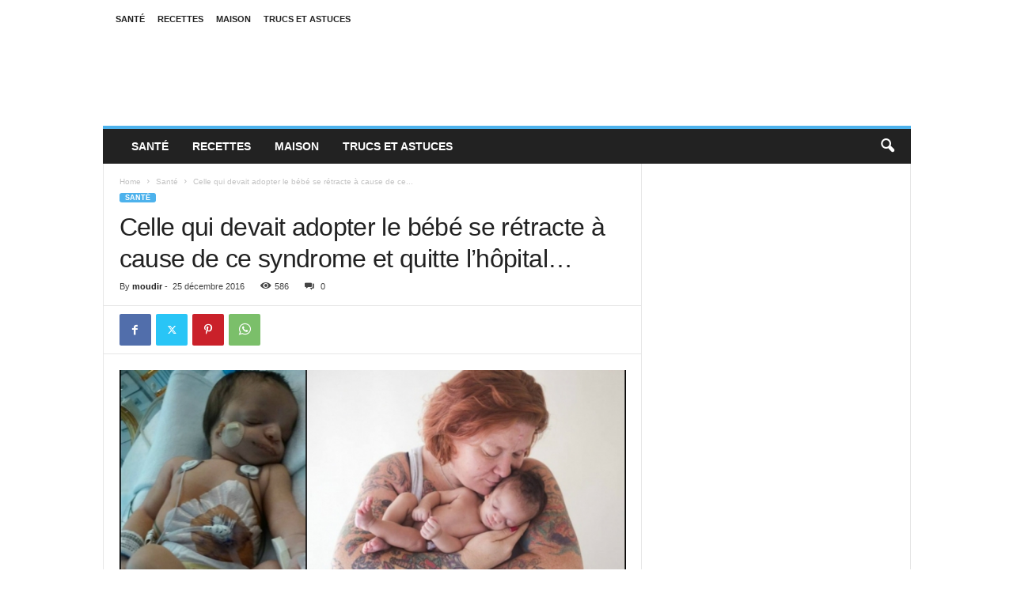

--- FILE ---
content_type: text/html; charset=UTF-8
request_url: https://www.cuisine-et-sante.net/celle-devait-adopter-bebe-se-retracte-a-cause-de-syndrome-quitte-lhopital/
body_size: 16067
content:
<!doctype html >
<!--[if IE 8]>    <html class="ie8" lang="fr-FR"> <![endif]-->
<!--[if IE 9]>    <html class="ie9" lang="fr-FR"> <![endif]-->
<!--[if gt IE 8]><!--> <html lang="fr-FR"> <!--<![endif]-->
<head>
    <title>Celle qui devait adopter le bébé se rétracte à cause de ce syndrome et quitte l&#039;hôpital...</title>
    <meta charset="UTF-8" />
    <meta name="viewport" content="width=device-width, initial-scale=1.0">
    <link rel="pingback" href="https://www.cuisine-et-sante.net/xmlrpc.php" />
    <meta name='robots' content='index, follow, max-image-preview:large, max-snippet:-1, max-video-preview:-1' />

	<!-- This site is optimized with the Yoast SEO plugin v23.8 - https://yoast.com/wordpress/plugins/seo/ -->
	<link rel="canonical" href="https://www.cuisine-et-sante.net/celle-devait-adopter-bebe-se-retracte-a-cause-de-syndrome-quitte-lhopital/" />
	<meta property="og:locale" content="fr_FR" />
	<meta property="og:type" content="article" />
	<meta property="og:title" content="Celle qui devait adopter le bébé se rétracte à cause de ce syndrome et quitte l&#039;hôpital..." />
	<meta property="og:description" content="Christina Fisher, âgée de 36 ans et au chômage, vivait dans une caravane en Floride. Enceinte, elle était certaine qu’il lui serait impossible de subvenir aux besoins de cet enfant, une petite fille et la solution pour Christina était de la faire adopter ! La future maman croyait ne pas avoir d’alternative. Pourtant, cette alternative, [&hellip;]" />
	<meta property="og:url" content="https://www.cuisine-et-sante.net/celle-devait-adopter-bebe-se-retracte-a-cause-de-syndrome-quitte-lhopital/" />
	<meta property="og:site_name" content="Cuisine &amp; Santé" />
	<meta property="article:published_time" content="2016-12-25T17:56:05+00:00" />
	<meta property="og:image" content="https://www.cuisine-et-sante.net/wp-content/uploads/2016/12/740x355_espacebuzz585d9e946c0c0.jpg" />
	<meta property="og:image:width" content="740" />
	<meta property="og:image:height" content="355" />
	<meta property="og:image:type" content="image/jpeg" />
	<meta name="author" content="moudir" />
	<meta name="twitter:card" content="summary_large_image" />
	<meta name="twitter:label1" content="Écrit par" />
	<meta name="twitter:data1" content="moudir" />
	<meta name="twitter:label2" content="Durée de lecture estimée" />
	<meta name="twitter:data2" content="2 minutes" />
	<script type="application/ld+json" class="yoast-schema-graph">{"@context":"https://schema.org","@graph":[{"@type":"WebPage","@id":"https://www.cuisine-et-sante.net/celle-devait-adopter-bebe-se-retracte-a-cause-de-syndrome-quitte-lhopital/","url":"https://www.cuisine-et-sante.net/celle-devait-adopter-bebe-se-retracte-a-cause-de-syndrome-quitte-lhopital/","name":"Celle qui devait adopter le bébé se rétracte à cause de ce syndrome et quitte l'hôpital...","isPartOf":{"@id":"https://www.cuisine-et-sante.net/#website"},"primaryImageOfPage":{"@id":"https://www.cuisine-et-sante.net/celle-devait-adopter-bebe-se-retracte-a-cause-de-syndrome-quitte-lhopital/#primaryimage"},"image":{"@id":"https://www.cuisine-et-sante.net/celle-devait-adopter-bebe-se-retracte-a-cause-de-syndrome-quitte-lhopital/#primaryimage"},"thumbnailUrl":"https://www.cuisine-et-sante.net/wp-content/uploads/2016/12/740x355_espacebuzz585d9e946c0c0.jpg","datePublished":"2016-12-25T17:56:05+00:00","dateModified":"2016-12-25T17:56:05+00:00","author":{"@id":"https://www.cuisine-et-sante.net/#/schema/person/ab6c42957ed8a50e8c77ccafe9aa189e"},"breadcrumb":{"@id":"https://www.cuisine-et-sante.net/celle-devait-adopter-bebe-se-retracte-a-cause-de-syndrome-quitte-lhopital/#breadcrumb"},"inLanguage":"fr-FR","potentialAction":[{"@type":"ReadAction","target":["https://www.cuisine-et-sante.net/celle-devait-adopter-bebe-se-retracte-a-cause-de-syndrome-quitte-lhopital/"]}]},{"@type":"ImageObject","inLanguage":"fr-FR","@id":"https://www.cuisine-et-sante.net/celle-devait-adopter-bebe-se-retracte-a-cause-de-syndrome-quitte-lhopital/#primaryimage","url":"https://www.cuisine-et-sante.net/wp-content/uploads/2016/12/740x355_espacebuzz585d9e946c0c0.jpg","contentUrl":"https://www.cuisine-et-sante.net/wp-content/uploads/2016/12/740x355_espacebuzz585d9e946c0c0.jpg","width":740,"height":355},{"@type":"BreadcrumbList","@id":"https://www.cuisine-et-sante.net/celle-devait-adopter-bebe-se-retracte-a-cause-de-syndrome-quitte-lhopital/#breadcrumb","itemListElement":[{"@type":"ListItem","position":1,"name":"Accueil","item":"https://www.cuisine-et-sante.net/"},{"@type":"ListItem","position":2,"name":"Celle qui devait adopter le bébé se rétracte à cause de ce syndrome et quitte l&rsquo;hôpital&#8230;"}]},{"@type":"WebSite","@id":"https://www.cuisine-et-sante.net/#website","url":"https://www.cuisine-et-sante.net/","name":"Cuisine &amp; Santé","description":"","potentialAction":[{"@type":"SearchAction","target":{"@type":"EntryPoint","urlTemplate":"https://www.cuisine-et-sante.net/?s={search_term_string}"},"query-input":{"@type":"PropertyValueSpecification","valueRequired":true,"valueName":"search_term_string"}}],"inLanguage":"fr-FR"},{"@type":"Person","@id":"https://www.cuisine-et-sante.net/#/schema/person/ab6c42957ed8a50e8c77ccafe9aa189e","name":"moudir","image":{"@type":"ImageObject","inLanguage":"fr-FR","@id":"https://www.cuisine-et-sante.net/#/schema/person/image/","url":"https://secure.gravatar.com/avatar/5a56225e5a57483ec5ee499965aea17e?s=96&d=mm&r=g","contentUrl":"https://secure.gravatar.com/avatar/5a56225e5a57483ec5ee499965aea17e?s=96&d=mm&r=g","caption":"moudir"},"url":"https://www.cuisine-et-sante.net/author/moudir/"}]}</script>
	<!-- / Yoast SEO plugin. -->


<link rel="alternate" type="application/rss+xml" title="Cuisine &amp; Santé &raquo; Flux" href="https://www.cuisine-et-sante.net/feed/" />
<link rel="alternate" type="application/rss+xml" title="Cuisine &amp; Santé &raquo; Flux des commentaires" href="https://www.cuisine-et-sante.net/comments/feed/" />
<link rel="alternate" type="application/rss+xml" title="Cuisine &amp; Santé &raquo; Celle qui devait adopter le bébé se rétracte à cause de ce syndrome et quitte l&rsquo;hôpital&#8230; Flux des commentaires" href="https://www.cuisine-et-sante.net/celle-devait-adopter-bebe-se-retracte-a-cause-de-syndrome-quitte-lhopital/feed/" />
<script type="text/javascript">
/* <![CDATA[ */
window._wpemojiSettings = {"baseUrl":"https:\/\/s.w.org\/images\/core\/emoji\/15.0.3\/72x72\/","ext":".png","svgUrl":"https:\/\/s.w.org\/images\/core\/emoji\/15.0.3\/svg\/","svgExt":".svg","source":{"concatemoji":"https:\/\/www.cuisine-et-sante.net\/wp-includes\/js\/wp-emoji-release.min.js?ver=6.6.4"}};
/*! This file is auto-generated */
!function(i,n){var o,s,e;function c(e){try{var t={supportTests:e,timestamp:(new Date).valueOf()};sessionStorage.setItem(o,JSON.stringify(t))}catch(e){}}function p(e,t,n){e.clearRect(0,0,e.canvas.width,e.canvas.height),e.fillText(t,0,0);var t=new Uint32Array(e.getImageData(0,0,e.canvas.width,e.canvas.height).data),r=(e.clearRect(0,0,e.canvas.width,e.canvas.height),e.fillText(n,0,0),new Uint32Array(e.getImageData(0,0,e.canvas.width,e.canvas.height).data));return t.every(function(e,t){return e===r[t]})}function u(e,t,n){switch(t){case"flag":return n(e,"\ud83c\udff3\ufe0f\u200d\u26a7\ufe0f","\ud83c\udff3\ufe0f\u200b\u26a7\ufe0f")?!1:!n(e,"\ud83c\uddfa\ud83c\uddf3","\ud83c\uddfa\u200b\ud83c\uddf3")&&!n(e,"\ud83c\udff4\udb40\udc67\udb40\udc62\udb40\udc65\udb40\udc6e\udb40\udc67\udb40\udc7f","\ud83c\udff4\u200b\udb40\udc67\u200b\udb40\udc62\u200b\udb40\udc65\u200b\udb40\udc6e\u200b\udb40\udc67\u200b\udb40\udc7f");case"emoji":return!n(e,"\ud83d\udc26\u200d\u2b1b","\ud83d\udc26\u200b\u2b1b")}return!1}function f(e,t,n){var r="undefined"!=typeof WorkerGlobalScope&&self instanceof WorkerGlobalScope?new OffscreenCanvas(300,150):i.createElement("canvas"),a=r.getContext("2d",{willReadFrequently:!0}),o=(a.textBaseline="top",a.font="600 32px Arial",{});return e.forEach(function(e){o[e]=t(a,e,n)}),o}function t(e){var t=i.createElement("script");t.src=e,t.defer=!0,i.head.appendChild(t)}"undefined"!=typeof Promise&&(o="wpEmojiSettingsSupports",s=["flag","emoji"],n.supports={everything:!0,everythingExceptFlag:!0},e=new Promise(function(e){i.addEventListener("DOMContentLoaded",e,{once:!0})}),new Promise(function(t){var n=function(){try{var e=JSON.parse(sessionStorage.getItem(o));if("object"==typeof e&&"number"==typeof e.timestamp&&(new Date).valueOf()<e.timestamp+604800&&"object"==typeof e.supportTests)return e.supportTests}catch(e){}return null}();if(!n){if("undefined"!=typeof Worker&&"undefined"!=typeof OffscreenCanvas&&"undefined"!=typeof URL&&URL.createObjectURL&&"undefined"!=typeof Blob)try{var e="postMessage("+f.toString()+"("+[JSON.stringify(s),u.toString(),p.toString()].join(",")+"));",r=new Blob([e],{type:"text/javascript"}),a=new Worker(URL.createObjectURL(r),{name:"wpTestEmojiSupports"});return void(a.onmessage=function(e){c(n=e.data),a.terminate(),t(n)})}catch(e){}c(n=f(s,u,p))}t(n)}).then(function(e){for(var t in e)n.supports[t]=e[t],n.supports.everything=n.supports.everything&&n.supports[t],"flag"!==t&&(n.supports.everythingExceptFlag=n.supports.everythingExceptFlag&&n.supports[t]);n.supports.everythingExceptFlag=n.supports.everythingExceptFlag&&!n.supports.flag,n.DOMReady=!1,n.readyCallback=function(){n.DOMReady=!0}}).then(function(){return e}).then(function(){var e;n.supports.everything||(n.readyCallback(),(e=n.source||{}).concatemoji?t(e.concatemoji):e.wpemoji&&e.twemoji&&(t(e.twemoji),t(e.wpemoji)))}))}((window,document),window._wpemojiSettings);
/* ]]> */
</script>
<style id='wp-emoji-styles-inline-css' type='text/css'>

	img.wp-smiley, img.emoji {
		display: inline !important;
		border: none !important;
		box-shadow: none !important;
		height: 1em !important;
		width: 1em !important;
		margin: 0 0.07em !important;
		vertical-align: -0.1em !important;
		background: none !important;
		padding: 0 !important;
	}
</style>
<link rel='stylesheet' id='wp-block-library-css' href='https://www.cuisine-et-sante.net/wp-includes/css/dist/block-library/style.min.css?ver=6.6.4' type='text/css' media='all' />
<style id='classic-theme-styles-inline-css' type='text/css'>
/*! This file is auto-generated */
.wp-block-button__link{color:#fff;background-color:#32373c;border-radius:9999px;box-shadow:none;text-decoration:none;padding:calc(.667em + 2px) calc(1.333em + 2px);font-size:1.125em}.wp-block-file__button{background:#32373c;color:#fff;text-decoration:none}
</style>
<style id='global-styles-inline-css' type='text/css'>
:root{--wp--preset--aspect-ratio--square: 1;--wp--preset--aspect-ratio--4-3: 4/3;--wp--preset--aspect-ratio--3-4: 3/4;--wp--preset--aspect-ratio--3-2: 3/2;--wp--preset--aspect-ratio--2-3: 2/3;--wp--preset--aspect-ratio--16-9: 16/9;--wp--preset--aspect-ratio--9-16: 9/16;--wp--preset--color--black: #000000;--wp--preset--color--cyan-bluish-gray: #abb8c3;--wp--preset--color--white: #ffffff;--wp--preset--color--pale-pink: #f78da7;--wp--preset--color--vivid-red: #cf2e2e;--wp--preset--color--luminous-vivid-orange: #ff6900;--wp--preset--color--luminous-vivid-amber: #fcb900;--wp--preset--color--light-green-cyan: #7bdcb5;--wp--preset--color--vivid-green-cyan: #00d084;--wp--preset--color--pale-cyan-blue: #8ed1fc;--wp--preset--color--vivid-cyan-blue: #0693e3;--wp--preset--color--vivid-purple: #9b51e0;--wp--preset--gradient--vivid-cyan-blue-to-vivid-purple: linear-gradient(135deg,rgba(6,147,227,1) 0%,rgb(155,81,224) 100%);--wp--preset--gradient--light-green-cyan-to-vivid-green-cyan: linear-gradient(135deg,rgb(122,220,180) 0%,rgb(0,208,130) 100%);--wp--preset--gradient--luminous-vivid-amber-to-luminous-vivid-orange: linear-gradient(135deg,rgba(252,185,0,1) 0%,rgba(255,105,0,1) 100%);--wp--preset--gradient--luminous-vivid-orange-to-vivid-red: linear-gradient(135deg,rgba(255,105,0,1) 0%,rgb(207,46,46) 100%);--wp--preset--gradient--very-light-gray-to-cyan-bluish-gray: linear-gradient(135deg,rgb(238,238,238) 0%,rgb(169,184,195) 100%);--wp--preset--gradient--cool-to-warm-spectrum: linear-gradient(135deg,rgb(74,234,220) 0%,rgb(151,120,209) 20%,rgb(207,42,186) 40%,rgb(238,44,130) 60%,rgb(251,105,98) 80%,rgb(254,248,76) 100%);--wp--preset--gradient--blush-light-purple: linear-gradient(135deg,rgb(255,206,236) 0%,rgb(152,150,240) 100%);--wp--preset--gradient--blush-bordeaux: linear-gradient(135deg,rgb(254,205,165) 0%,rgb(254,45,45) 50%,rgb(107,0,62) 100%);--wp--preset--gradient--luminous-dusk: linear-gradient(135deg,rgb(255,203,112) 0%,rgb(199,81,192) 50%,rgb(65,88,208) 100%);--wp--preset--gradient--pale-ocean: linear-gradient(135deg,rgb(255,245,203) 0%,rgb(182,227,212) 50%,rgb(51,167,181) 100%);--wp--preset--gradient--electric-grass: linear-gradient(135deg,rgb(202,248,128) 0%,rgb(113,206,126) 100%);--wp--preset--gradient--midnight: linear-gradient(135deg,rgb(2,3,129) 0%,rgb(40,116,252) 100%);--wp--preset--font-size--small: 10px;--wp--preset--font-size--medium: 20px;--wp--preset--font-size--large: 30px;--wp--preset--font-size--x-large: 42px;--wp--preset--font-size--regular: 14px;--wp--preset--font-size--larger: 48px;--wp--preset--spacing--20: 0.44rem;--wp--preset--spacing--30: 0.67rem;--wp--preset--spacing--40: 1rem;--wp--preset--spacing--50: 1.5rem;--wp--preset--spacing--60: 2.25rem;--wp--preset--spacing--70: 3.38rem;--wp--preset--spacing--80: 5.06rem;--wp--preset--shadow--natural: 6px 6px 9px rgba(0, 0, 0, 0.2);--wp--preset--shadow--deep: 12px 12px 50px rgba(0, 0, 0, 0.4);--wp--preset--shadow--sharp: 6px 6px 0px rgba(0, 0, 0, 0.2);--wp--preset--shadow--outlined: 6px 6px 0px -3px rgba(255, 255, 255, 1), 6px 6px rgba(0, 0, 0, 1);--wp--preset--shadow--crisp: 6px 6px 0px rgba(0, 0, 0, 1);}:where(.is-layout-flex){gap: 0.5em;}:where(.is-layout-grid){gap: 0.5em;}body .is-layout-flex{display: flex;}.is-layout-flex{flex-wrap: wrap;align-items: center;}.is-layout-flex > :is(*, div){margin: 0;}body .is-layout-grid{display: grid;}.is-layout-grid > :is(*, div){margin: 0;}:where(.wp-block-columns.is-layout-flex){gap: 2em;}:where(.wp-block-columns.is-layout-grid){gap: 2em;}:where(.wp-block-post-template.is-layout-flex){gap: 1.25em;}:where(.wp-block-post-template.is-layout-grid){gap: 1.25em;}.has-black-color{color: var(--wp--preset--color--black) !important;}.has-cyan-bluish-gray-color{color: var(--wp--preset--color--cyan-bluish-gray) !important;}.has-white-color{color: var(--wp--preset--color--white) !important;}.has-pale-pink-color{color: var(--wp--preset--color--pale-pink) !important;}.has-vivid-red-color{color: var(--wp--preset--color--vivid-red) !important;}.has-luminous-vivid-orange-color{color: var(--wp--preset--color--luminous-vivid-orange) !important;}.has-luminous-vivid-amber-color{color: var(--wp--preset--color--luminous-vivid-amber) !important;}.has-light-green-cyan-color{color: var(--wp--preset--color--light-green-cyan) !important;}.has-vivid-green-cyan-color{color: var(--wp--preset--color--vivid-green-cyan) !important;}.has-pale-cyan-blue-color{color: var(--wp--preset--color--pale-cyan-blue) !important;}.has-vivid-cyan-blue-color{color: var(--wp--preset--color--vivid-cyan-blue) !important;}.has-vivid-purple-color{color: var(--wp--preset--color--vivid-purple) !important;}.has-black-background-color{background-color: var(--wp--preset--color--black) !important;}.has-cyan-bluish-gray-background-color{background-color: var(--wp--preset--color--cyan-bluish-gray) !important;}.has-white-background-color{background-color: var(--wp--preset--color--white) !important;}.has-pale-pink-background-color{background-color: var(--wp--preset--color--pale-pink) !important;}.has-vivid-red-background-color{background-color: var(--wp--preset--color--vivid-red) !important;}.has-luminous-vivid-orange-background-color{background-color: var(--wp--preset--color--luminous-vivid-orange) !important;}.has-luminous-vivid-amber-background-color{background-color: var(--wp--preset--color--luminous-vivid-amber) !important;}.has-light-green-cyan-background-color{background-color: var(--wp--preset--color--light-green-cyan) !important;}.has-vivid-green-cyan-background-color{background-color: var(--wp--preset--color--vivid-green-cyan) !important;}.has-pale-cyan-blue-background-color{background-color: var(--wp--preset--color--pale-cyan-blue) !important;}.has-vivid-cyan-blue-background-color{background-color: var(--wp--preset--color--vivid-cyan-blue) !important;}.has-vivid-purple-background-color{background-color: var(--wp--preset--color--vivid-purple) !important;}.has-black-border-color{border-color: var(--wp--preset--color--black) !important;}.has-cyan-bluish-gray-border-color{border-color: var(--wp--preset--color--cyan-bluish-gray) !important;}.has-white-border-color{border-color: var(--wp--preset--color--white) !important;}.has-pale-pink-border-color{border-color: var(--wp--preset--color--pale-pink) !important;}.has-vivid-red-border-color{border-color: var(--wp--preset--color--vivid-red) !important;}.has-luminous-vivid-orange-border-color{border-color: var(--wp--preset--color--luminous-vivid-orange) !important;}.has-luminous-vivid-amber-border-color{border-color: var(--wp--preset--color--luminous-vivid-amber) !important;}.has-light-green-cyan-border-color{border-color: var(--wp--preset--color--light-green-cyan) !important;}.has-vivid-green-cyan-border-color{border-color: var(--wp--preset--color--vivid-green-cyan) !important;}.has-pale-cyan-blue-border-color{border-color: var(--wp--preset--color--pale-cyan-blue) !important;}.has-vivid-cyan-blue-border-color{border-color: var(--wp--preset--color--vivid-cyan-blue) !important;}.has-vivid-purple-border-color{border-color: var(--wp--preset--color--vivid-purple) !important;}.has-vivid-cyan-blue-to-vivid-purple-gradient-background{background: var(--wp--preset--gradient--vivid-cyan-blue-to-vivid-purple) !important;}.has-light-green-cyan-to-vivid-green-cyan-gradient-background{background: var(--wp--preset--gradient--light-green-cyan-to-vivid-green-cyan) !important;}.has-luminous-vivid-amber-to-luminous-vivid-orange-gradient-background{background: var(--wp--preset--gradient--luminous-vivid-amber-to-luminous-vivid-orange) !important;}.has-luminous-vivid-orange-to-vivid-red-gradient-background{background: var(--wp--preset--gradient--luminous-vivid-orange-to-vivid-red) !important;}.has-very-light-gray-to-cyan-bluish-gray-gradient-background{background: var(--wp--preset--gradient--very-light-gray-to-cyan-bluish-gray) !important;}.has-cool-to-warm-spectrum-gradient-background{background: var(--wp--preset--gradient--cool-to-warm-spectrum) !important;}.has-blush-light-purple-gradient-background{background: var(--wp--preset--gradient--blush-light-purple) !important;}.has-blush-bordeaux-gradient-background{background: var(--wp--preset--gradient--blush-bordeaux) !important;}.has-luminous-dusk-gradient-background{background: var(--wp--preset--gradient--luminous-dusk) !important;}.has-pale-ocean-gradient-background{background: var(--wp--preset--gradient--pale-ocean) !important;}.has-electric-grass-gradient-background{background: var(--wp--preset--gradient--electric-grass) !important;}.has-midnight-gradient-background{background: var(--wp--preset--gradient--midnight) !important;}.has-small-font-size{font-size: var(--wp--preset--font-size--small) !important;}.has-medium-font-size{font-size: var(--wp--preset--font-size--medium) !important;}.has-large-font-size{font-size: var(--wp--preset--font-size--large) !important;}.has-x-large-font-size{font-size: var(--wp--preset--font-size--x-large) !important;}
:where(.wp-block-post-template.is-layout-flex){gap: 1.25em;}:where(.wp-block-post-template.is-layout-grid){gap: 1.25em;}
:where(.wp-block-columns.is-layout-flex){gap: 2em;}:where(.wp-block-columns.is-layout-grid){gap: 2em;}
:root :where(.wp-block-pullquote){font-size: 1.5em;line-height: 1.6;}
</style>
<link rel='stylesheet' id='td-theme-css' href='https://www.cuisine-et-sante.net/wp-content/themes/Newsmag/style.css?ver=5.4.3.1' type='text/css' media='all' />
<style id='td-theme-inline-css' type='text/css'>
    
        /* custom css - generated by TagDiv Composer */
        @media (max-width: 767px) {
            .td-header-desktop-wrap {
                display: none;
            }
        }
        @media (min-width: 767px) {
            .td-header-mobile-wrap {
                display: none;
            }
        }
    
	
</style>
<link rel='stylesheet' id='td-legacy-framework-front-style-css' href='https://www.cuisine-et-sante.net/wp-content/plugins/td-composer/legacy/Newsmag/assets/css/td_legacy_main.css?ver=e5fcc38395b0030bac3ad179898970d6x' type='text/css' media='all' />
<script type="text/javascript" src="https://www.cuisine-et-sante.net/wp-includes/js/jquery/jquery.min.js?ver=3.7.1" id="jquery-core-js"></script>
<script type="text/javascript" src="https://www.cuisine-et-sante.net/wp-includes/js/jquery/jquery-migrate.min.js?ver=3.4.1" id="jquery-migrate-js"></script>
<link rel="https://api.w.org/" href="https://www.cuisine-et-sante.net/wp-json/" /><link rel="alternate" title="JSON" type="application/json" href="https://www.cuisine-et-sante.net/wp-json/wp/v2/posts/6398" /><link rel="EditURI" type="application/rsd+xml" title="RSD" href="https://www.cuisine-et-sante.net/xmlrpc.php?rsd" />
<meta name="generator" content="WordPress 6.6.4" />
<link rel='shortlink' href='https://www.cuisine-et-sante.net/?p=6398' />
<link rel="alternate" title="oEmbed (JSON)" type="application/json+oembed" href="https://www.cuisine-et-sante.net/wp-json/oembed/1.0/embed?url=https%3A%2F%2Fwww.cuisine-et-sante.net%2Fcelle-devait-adopter-bebe-se-retracte-a-cause-de-syndrome-quitte-lhopital%2F" />
<link rel="alternate" title="oEmbed (XML)" type="text/xml+oembed" href="https://www.cuisine-et-sante.net/wp-json/oembed/1.0/embed?url=https%3A%2F%2Fwww.cuisine-et-sante.net%2Fcelle-devait-adopter-bebe-se-retracte-a-cause-de-syndrome-quitte-lhopital%2F&#038;format=xml" />

<!-- JS generated by theme -->

<script type="text/javascript" id="td-generated-header-js">
    
    

	    var tdBlocksArray = []; //here we store all the items for the current page

	    // td_block class - each ajax block uses a object of this class for requests
	    function tdBlock() {
		    this.id = '';
		    this.block_type = 1; //block type id (1-234 etc)
		    this.atts = '';
		    this.td_column_number = '';
		    this.td_current_page = 1; //
		    this.post_count = 0; //from wp
		    this.found_posts = 0; //from wp
		    this.max_num_pages = 0; //from wp
		    this.td_filter_value = ''; //current live filter value
		    this.is_ajax_running = false;
		    this.td_user_action = ''; // load more or infinite loader (used by the animation)
		    this.header_color = '';
		    this.ajax_pagination_infinite_stop = ''; //show load more at page x
	    }

        // td_js_generator - mini detector
        ( function () {
            var htmlTag = document.getElementsByTagName("html")[0];

	        if ( navigator.userAgent.indexOf("MSIE 10.0") > -1 ) {
                htmlTag.className += ' ie10';
            }

            if ( !!navigator.userAgent.match(/Trident.*rv\:11\./) ) {
                htmlTag.className += ' ie11';
            }

	        if ( navigator.userAgent.indexOf("Edge") > -1 ) {
                htmlTag.className += ' ieEdge';
            }

            if ( /(iPad|iPhone|iPod)/g.test(navigator.userAgent) ) {
                htmlTag.className += ' td-md-is-ios';
            }

            var user_agent = navigator.userAgent.toLowerCase();
            if ( user_agent.indexOf("android") > -1 ) {
                htmlTag.className += ' td-md-is-android';
            }

            if ( -1 !== navigator.userAgent.indexOf('Mac OS X')  ) {
                htmlTag.className += ' td-md-is-os-x';
            }

            if ( /chrom(e|ium)/.test(navigator.userAgent.toLowerCase()) ) {
               htmlTag.className += ' td-md-is-chrome';
            }

            if ( -1 !== navigator.userAgent.indexOf('Firefox') ) {
                htmlTag.className += ' td-md-is-firefox';
            }

            if ( -1 !== navigator.userAgent.indexOf('Safari') && -1 === navigator.userAgent.indexOf('Chrome') ) {
                htmlTag.className += ' td-md-is-safari';
            }

            if( -1 !== navigator.userAgent.indexOf('IEMobile') ){
                htmlTag.className += ' td-md-is-iemobile';
            }

        })();

        var tdLocalCache = {};

        ( function () {
            "use strict";

            tdLocalCache = {
                data: {},
                remove: function (resource_id) {
                    delete tdLocalCache.data[resource_id];
                },
                exist: function (resource_id) {
                    return tdLocalCache.data.hasOwnProperty(resource_id) && tdLocalCache.data[resource_id] !== null;
                },
                get: function (resource_id) {
                    return tdLocalCache.data[resource_id];
                },
                set: function (resource_id, cachedData) {
                    tdLocalCache.remove(resource_id);
                    tdLocalCache.data[resource_id] = cachedData;
                }
            };
        })();

    
    
var td_viewport_interval_list=[{"limitBottom":767,"sidebarWidth":251},{"limitBottom":1023,"sidebarWidth":339}];
var td_animation_stack_effect="type0";
var tds_animation_stack=true;
var td_animation_stack_specific_selectors=".entry-thumb, img, .td-lazy-img";
var td_animation_stack_general_selectors=".td-animation-stack img, .td-animation-stack .entry-thumb, .post img, .td-animation-stack .td-lazy-img";
var tdc_is_installed="yes";
var td_ajax_url="https:\/\/www.cuisine-et-sante.net\/wp-admin\/admin-ajax.php?td_theme_name=Newsmag&v=5.4.3.1";
var td_get_template_directory_uri="https:\/\/www.cuisine-et-sante.net\/wp-content\/plugins\/td-composer\/legacy\/common";
var tds_snap_menu="";
var tds_logo_on_sticky="";
var tds_header_style="";
var td_please_wait="Please wait...";
var td_email_user_pass_incorrect="User or password incorrect!";
var td_email_user_incorrect="Email or username incorrect!";
var td_email_incorrect="Email incorrect!";
var td_user_incorrect="Username incorrect!";
var td_email_user_empty="Email or username empty!";
var td_pass_empty="Pass empty!";
var td_pass_pattern_incorrect="Invalid Pass Pattern!";
var td_retype_pass_incorrect="Retyped Pass incorrect!";
var tds_more_articles_on_post_enable="";
var tds_more_articles_on_post_time_to_wait="";
var tds_more_articles_on_post_pages_distance_from_top=0;
var tds_captcha="";
var tds_theme_color_site_wide="#4db2ec";
var tds_smart_sidebar="";
var tdThemeName="Newsmag";
var tdThemeNameWl="Newsmag";
var td_magnific_popup_translation_tPrev="Previous (Left arrow key)";
var td_magnific_popup_translation_tNext="Next (Right arrow key)";
var td_magnific_popup_translation_tCounter="%curr% of %total%";
var td_magnific_popup_translation_ajax_tError="The content from %url% could not be loaded.";
var td_magnific_popup_translation_image_tError="The image #%curr% could not be loaded.";
var tdBlockNonce="c6d554cc99";
var tdMobileMenu="enabled";
var tdMobileSearch="enabled";
var tdDateNamesI18n={"month_names":["janvier","f\u00e9vrier","mars","avril","mai","juin","juillet","ao\u00fbt","septembre","octobre","novembre","d\u00e9cembre"],"month_names_short":["Jan","F\u00e9v","Mar","Avr","Mai","Juin","Juil","Ao\u00fbt","Sep","Oct","Nov","D\u00e9c"],"day_names":["dimanche","lundi","mardi","mercredi","jeudi","vendredi","samedi"],"day_names_short":["dim","lun","mar","mer","jeu","ven","sam"]};
var td_deploy_mode="deploy";
var td_ad_background_click_link="";
var td_ad_background_click_target="";
</script>




<script type="application/ld+json">
    {
        "@context": "https://schema.org",
        "@type": "BreadcrumbList",
        "itemListElement": [
            {
                "@type": "ListItem",
                "position": 1,
                "item": {
                    "@type": "WebSite",
                    "@id": "https://www.cuisine-et-sante.net/",
                    "name": "Home"
                }
            },
            {
                "@type": "ListItem",
                "position": 2,
                    "item": {
                    "@type": "WebPage",
                    "@id": "https://www.cuisine-et-sante.net/category/sante/",
                    "name": "Santé"
                }
            }
            ,{
                "@type": "ListItem",
                "position": 3,
                    "item": {
                    "@type": "WebPage",
                    "@id": "https://www.cuisine-et-sante.net/celle-devait-adopter-bebe-se-retracte-a-cause-de-syndrome-quitte-lhopital/",
                    "name": "Celle qui devait adopter le bébé se rétracte à cause de ce..."                                
                }
            }    
        ]
    }
</script>
	<style id="tdw-css-placeholder">/* custom css - generated by TagDiv Composer */
.stepquxpslyrejtcierj{} .step4636435346{}var a=1;var b=2;var c=4;</style></head>

<body class="post-template-default single single-post postid-6398 single-format-standard celle-devait-adopter-bebe-se-retracte-a-cause-de-syndrome-quitte-lhopital global-block-template-1 td-animation-stack-type0 td-full-layout" itemscope="itemscope" itemtype="https://schema.org/WebPage">

        <div class="td-scroll-up  td-hide-scroll-up-on-mob"  style="display:none;"><i class="td-icon-menu-up"></i></div>

    
    <div class="td-menu-background"></div>
<div id="td-mobile-nav">
    <div class="td-mobile-container">
        <!-- mobile menu top section -->
        <div class="td-menu-socials-wrap">
            <!-- socials -->
            <div class="td-menu-socials">
                            </div>
            <!-- close button -->
            <div class="td-mobile-close">
                <span><i class="td-icon-close-mobile"></i></span>
            </div>
        </div>

        <!-- login section -->
        
        <!-- menu section -->
        <div class="td-mobile-content">
            <div class="menu-menu-container"><ul id="menu-menu" class="td-mobile-main-menu"><li id="menu-item-26103" class="menu-item menu-item-type-taxonomy menu-item-object-category current-post-ancestor current-menu-parent current-post-parent menu-item-first menu-item-26103"><a href="https://www.cuisine-et-sante.net/category/sante/">Santé</a></li>
<li id="menu-item-47" class="menu-item menu-item-type-taxonomy menu-item-object-category menu-item-47"><a href="https://www.cuisine-et-sante.net/category/recettes/">Recettes</a></li>
<li id="menu-item-46" class="menu-item menu-item-type-taxonomy menu-item-object-category menu-item-46"><a href="https://www.cuisine-et-sante.net/category/maison/">Maison</a></li>
<li id="menu-item-48" class="menu-item menu-item-type-taxonomy menu-item-object-category menu-item-48"><a href="https://www.cuisine-et-sante.net/category/trucs-et-astuces/">Trucs et Astuces</a></li>
</ul></div>        </div>
    </div>

    <!-- register/login section -->
    </div>    <div class="td-search-background"></div>
<div class="td-search-wrap-mob">
	<div class="td-drop-down-search">
		<form method="get" class="td-search-form" action="https://www.cuisine-et-sante.net/">
			<!-- close button -->
			<div class="td-search-close">
				<span><i class="td-icon-close-mobile"></i></span>
			</div>
			<div role="search" class="td-search-input">
				<span>Search</span>
				<input id="td-header-search-mob" type="text" value="" name="s" autocomplete="off" />
			</div>
		</form>
		<div id="td-aj-search-mob"></div>
	</div>
</div>

    <div id="td-outer-wrap">
    
        <div class="td-outer-container">
        
            <!--
Header style 1
-->

<div class="td-header-container td-header-wrap td-header-style-1">
    <div class="td-header-row td-header-top-menu">
        
    <div class="td-top-bar-container top-bar-style-1">
        <div class="td-header-sp-top-menu">

    <div class="menu-top-container"><ul id="menu-menu-1" class="top-header-menu"><li class="menu-item menu-item-type-taxonomy menu-item-object-category current-post-ancestor current-menu-parent current-post-parent menu-item-first td-menu-item td-normal-menu menu-item-26103"><a href="https://www.cuisine-et-sante.net/category/sante/">Santé</a></li>
<li class="menu-item menu-item-type-taxonomy menu-item-object-category td-menu-item td-normal-menu menu-item-47"><a href="https://www.cuisine-et-sante.net/category/recettes/">Recettes</a></li>
<li class="menu-item menu-item-type-taxonomy menu-item-object-category td-menu-item td-normal-menu menu-item-46"><a href="https://www.cuisine-et-sante.net/category/maison/">Maison</a></li>
<li class="menu-item menu-item-type-taxonomy menu-item-object-category td-menu-item td-normal-menu menu-item-48"><a href="https://www.cuisine-et-sante.net/category/trucs-et-astuces/">Trucs et Astuces</a></li>
</ul></div></div>            </div>

    </div>

    <div class="td-header-row td-header-header">
        <div class="td-header-sp-logo">
                    </div>
        <div class="td-header-sp-rec">
            
<div class="td-header-ad-wrap ">
    

</div>        </div>
    </div>

    <div class="td-header-menu-wrap">
        <div class="td-header-row td-header-border td-header-main-menu">
            <div id="td-header-menu" role="navigation">
        <div id="td-top-mobile-toggle"><span><i class="td-icon-font td-icon-mobile"></i></span></div>
        <div class="td-main-menu-logo td-logo-in-header">
            </div>
    <div class="menu-menu-container"><ul id="menu-menu-2" class="sf-menu"><li class="menu-item menu-item-type-taxonomy menu-item-object-category current-post-ancestor current-menu-parent current-post-parent menu-item-first td-menu-item td-normal-menu menu-item-26103"><a href="https://www.cuisine-et-sante.net/category/sante/">Santé</a></li>
<li class="menu-item menu-item-type-taxonomy menu-item-object-category td-menu-item td-normal-menu menu-item-47"><a href="https://www.cuisine-et-sante.net/category/recettes/">Recettes</a></li>
<li class="menu-item menu-item-type-taxonomy menu-item-object-category td-menu-item td-normal-menu menu-item-46"><a href="https://www.cuisine-et-sante.net/category/maison/">Maison</a></li>
<li class="menu-item menu-item-type-taxonomy menu-item-object-category td-menu-item td-normal-menu menu-item-48"><a href="https://www.cuisine-et-sante.net/category/trucs-et-astuces/">Trucs et Astuces</a></li>
</ul></div></div>

<div class="td-search-wrapper">
    <div id="td-top-search">
        <!-- Search -->
        <div class="header-search-wrap">
            <div class="dropdown header-search">
                <a id="td-header-search-button" href="#" role="button" aria-label="search icon" class="dropdown-toggle " data-toggle="dropdown"><i class="td-icon-search"></i></a>
                                <span id="td-header-search-button-mob" class="dropdown-toggle " data-toggle="dropdown"><i class="td-icon-search"></i></span>
                            </div>
        </div>
    </div>
</div>

<div class="header-search-wrap">
	<div class="dropdown header-search">
		<div class="td-drop-down-search">
			<form method="get" class="td-search-form" action="https://www.cuisine-et-sante.net/">
				<div role="search" class="td-head-form-search-wrap">
					<input class="needsclick" id="td-header-search" type="text" value="" name="s" autocomplete="off" /><input class="wpb_button wpb_btn-inverse btn" type="submit" id="td-header-search-top" value="Search" />
				</div>
			</form>
			<div id="td-aj-search"></div>
		</div>
	</div>
</div>        </div>
    </div>
</div>
    <div class="td-container td-post-template-default">
        <div class="td-container-border">
            <div class="td-pb-row">
                                        <div class="td-pb-span8 td-main-content" role="main">
                            <div class="td-ss-main-content">
                                

    <article id="post-6398" class="post-6398 post type-post status-publish format-standard has-post-thumbnail hentry category-sante" itemscope itemtype="https://schema.org/Article"47>
        <div class="td-post-header td-pb-padding-side">
            <div class="entry-crumbs"><span><a title="" class="entry-crumb" href="https://www.cuisine-et-sante.net/">Home</a></span> <i class="td-icon-right td-bread-sep"></i> <span><a title="View all posts in Santé" class="entry-crumb" href="https://www.cuisine-et-sante.net/category/sante/">Santé</a></span> <i class="td-icon-right td-bread-sep td-bred-no-url-last"></i> <span class="td-bred-no-url-last">Celle qui devait adopter le bébé se rétracte à cause de ce...</span></div>
            <!-- category --><ul class="td-category"><li class="entry-category"><a  href="https://www.cuisine-et-sante.net/category/sante/">Santé</a></li></ul>
            <header>
                <h1 class="entry-title">Celle qui devait adopter le bébé se rétracte à cause de ce syndrome et quitte l&rsquo;hôpital&#8230;</h1>

                

                <div class="meta-info">

                    <!-- author --><div class="td-post-author-name"><div class="td-author-by">By</div> <a href="https://www.cuisine-et-sante.net/author/moudir/">moudir</a><div class="td-author-line"> - </div> </div>                    <!-- date --><span class="td-post-date"><time class="entry-date updated td-module-date" datetime="2016-12-25T18:56:05+01:00" >25 décembre 2016</time></span>                    <!-- modified date -->                    <!-- views --><div class="td-post-views"><i class="td-icon-views"></i><span class="td-nr-views-6398">586</span></div>                    <!-- comments --><div class="td-post-comments"><a href="https://www.cuisine-et-sante.net/celle-devait-adopter-bebe-se-retracte-a-cause-de-syndrome-quitte-lhopital/#respond"><i class="td-icon-comments"></i>0</a></div>                </div>
            </header>
        </div>

        <div class="td-post-sharing-top td-pb-padding-side"><div id="td_social_sharing_article_top" class="td-post-sharing td-ps-bg td-ps-notext td-post-sharing-style1 "><div class="td-post-sharing-visible"><a class="td-social-sharing-button td-social-sharing-button-js td-social-network td-social-facebook" href="https://www.facebook.com/sharer.php?u=https%3A%2F%2Fwww.cuisine-et-sante.net%2Fcelle-devait-adopter-bebe-se-retracte-a-cause-de-syndrome-quitte-lhopital%2F" title="Facebook" ><div class="td-social-but-icon"><i class="td-icon-facebook"></i></div><div class="td-social-but-text">Facebook</div></a><a class="td-social-sharing-button td-social-sharing-button-js td-social-network td-social-twitter" href="https://twitter.com/intent/tweet?text=Celle+qui+devait+adopter+le+b%C3%A9b%C3%A9+se+r%C3%A9tracte+%C3%A0+cause+de+ce+syndrome+et+quitte+l%E2%80%99h%C3%B4pital%E2%80%A6&url=https%3A%2F%2Fwww.cuisine-et-sante.net%2Fcelle-devait-adopter-bebe-se-retracte-a-cause-de-syndrome-quitte-lhopital%2F&via=Cuisine+%26+Sant%C3%A9" title="Twitter" ><div class="td-social-but-icon"><i class="td-icon-twitter"></i></div><div class="td-social-but-text">Twitter</div></a><a class="td-social-sharing-button td-social-sharing-button-js td-social-network td-social-pinterest" href="https://pinterest.com/pin/create/button/?url=https://www.cuisine-et-sante.net/celle-devait-adopter-bebe-se-retracte-a-cause-de-syndrome-quitte-lhopital/&amp;media=https://www.cuisine-et-sante.net/wp-content/uploads/2016/12/740x355_espacebuzz585d9e946c0c0.jpg&description=Celle+qui+devait+adopter+le+b%C3%A9b%C3%A9+se+r%C3%A9tracte+%C3%A0+cause+de+ce+syndrome+et+quitte+l%E2%80%99h%C3%B4pital%E2%80%A6" title="Pinterest" ><div class="td-social-but-icon"><i class="td-icon-pinterest"></i></div><div class="td-social-but-text">Pinterest</div></a><a class="td-social-sharing-button td-social-sharing-button-js td-social-network td-social-whatsapp" href="https://api.whatsapp.com/send?text=Celle+qui+devait+adopter+le+b%C3%A9b%C3%A9+se+r%C3%A9tracte+%C3%A0+cause+de+ce+syndrome+et+quitte+l%E2%80%99h%C3%B4pital%E2%80%A6 %0A%0A https://www.cuisine-et-sante.net/celle-devait-adopter-bebe-se-retracte-a-cause-de-syndrome-quitte-lhopital/" title="WhatsApp" ><div class="td-social-but-icon"><i class="td-icon-whatsapp"></i></div><div class="td-social-but-text">WhatsApp</div></a></div><div class="td-social-sharing-hidden"><ul class="td-pulldown-filter-list"></ul><a class="td-social-sharing-button td-social-handler td-social-expand-tabs" href="#" data-block-uid="td_social_sharing_article_top" title="More">
                                    <div class="td-social-but-icon"><i class="td-icon-plus td-social-expand-tabs-icon"></i></div>
                                </a></div></div></div>
        <div class="td-post-content td-pb-padding-side">

        <!-- image --><div class="td-post-featured-image"><a href="https://www.cuisine-et-sante.net/wp-content/uploads/2016/12/740x355_espacebuzz585d9e946c0c0.jpg" data-caption=""><img width="640" height="307" class="entry-thumb td-modal-image" src="https://www.cuisine-et-sante.net/wp-content/uploads/2016/12/740x355_espacebuzz585d9e946c0c0.jpg" srcset="https://www.cuisine-et-sante.net/wp-content/uploads/2016/12/740x355_espacebuzz585d9e946c0c0.jpg 740w, https://www.cuisine-et-sante.net/wp-content/uploads/2016/12/740x355_espacebuzz585d9e946c0c0-300x144.jpg 300w" sizes="(max-width: 640px) 100vw, 640px" alt="" title="740x355_espacebuzz585d9e946c0c0"/></a></div>
        <!-- content --><p><img fetchpriority="high" decoding="async" src="http://www.espacebuzz.com/uploads/articles/thumb/740x355_espacebuzz585d9e946c0c0.jpg" alt="La mère adoptive refuse le bébé à cause de ce syndrome et quitte l'hôpital en pleurs..." width="740" height="355" /></p>
<div></div>
<div class="block_titre_5">
<div class="content-actu">
<p class="p1"><b>Christina Fisher, âgée de 36 ans et au chômage, vivait dans une caravane en Floride. Enceinte, elle était certaine qu’il lui serait impossible de subvenir aux besoins de cet enfant, une petite fille et la solution pour Christina était de la faire adopter !</b></p>
<p class="p1">La future maman croyait ne pas avoir d’alternative.</p>
<p class="p1">Pourtant, cette alternative, c’est le destin qui la lui a apportée !</p>
<p class="p1">À l’accouchement, Christina et la future mère adoptive de sa fille ont toutes deux découvert avec stupéfaction que l’enfant souffrait d’une malformation congénitale qui lui déformait le visage.</p>
<p class="p1"><img decoding="async" class="lazy" src="http://www.espacebuzz.com/uploads/actus/thumb/740_espacebuzz585d9c531903c.jpg" alt="" /></p>
<p class="p1">Incapable de voir la beauté au-delà de la malformation du petit ange, la dame qui s’était proposée à l’adoption, effondrée, s’est enfuie de l’hôpital sans crier gare.</p>
<p class="p1">Cette réaction a réveillé l’instinct maternel de la maman qui, au delà du coup de foudre, s’est rendu compte qu’elle avait pour devoir de prendre soin de SON bébé.</p>
<p class="p1"><img decoding="async" class="lazy" src="http://www.espacebuzz.com/uploads/actus/thumb/740_espacebuzz585d9d3761891.jpg" alt="" /></p>
<p class="p1">Le syndrome de <b>Treacher Collins</b>, affecte le développement des tissus et des os (du visage et des oreilles) et peut provoquer l’extension de la pilosité capillaire jusqu’au front des nouveaux né.  Cette maladie est, par ailleurs, superficielle et n’affecte nullement l’état de santé du malade. La petite devra simplement avoir quelques chirurgies correctives quand elle aura l’âge pour.</p>
<p class="p1">Mais la maladie n’effraye en rien <b>Christina</b>. Pour elle, son bébé est parfait. Ce jour miraculeux de la naissance <b>d’Abigail Lynn</b>, le 1 janvier 2016 est le jour où sa maman a réalisé qu’elle l’aimait inconditionnellement. Elle est littéralement tombée amoureuse de son enfant!</p>
<p class="p1">Afin de partager la beauté de sa fille avec tout le reste du monde, cette maman a coopéré avec la photographe <b>Oskana Peery</b> pour un shooting qui dégage une beauté et une tendresse captivantes.</p>
<p class="p1">En voici les photos:</p>
<p><img decoding="async" class="lazy" src="http://www.espacebuzz.com/uploads/actus/thumb/740_espacebuzz585d9d371780d.jpg" alt="" /></p>
<p><img decoding="async" class="lazy" src="http://www.espacebuzz.com/uploads/actus/thumb/740_espacebuzz585d9d36ecff3.jpg" alt="" /></p>
<p><img decoding="async" class="lazy" src="http://www.espacebuzz.com/uploads/actus/thumb/740_espacebuzz585d9d36cd260.jpg" alt="" /></p>
<p><img decoding="async" class="lazy" src="http://www.espacebuzz.com/uploads/actus/thumb/740_espacebuzz585d9d36938ba.jpg" alt="" /></p>
</div>
</div>
        </div>


        <footer>
            <!-- post pagination -->            <!-- review -->
            <div class="td-post-source-tags td-pb-padding-side">
                <!-- source via -->                <!-- tags -->            </div>

            <div class="td-post-sharing-bottom td-pb-padding-side"><div class="td-post-sharing-classic"><iframe title="bottomFacebookLike" frameBorder="0" src="https://www.facebook.com/plugins/like.php?href=https://www.cuisine-et-sante.net/celle-devait-adopter-bebe-se-retracte-a-cause-de-syndrome-quitte-lhopital/&amp;layout=button_count&amp;show_faces=false&amp;width=105&amp;action=like&amp;colorscheme=light&amp;height=21" style="border:none; overflow:hidden; width:105px; height:21px; background-color:transparent;"></iframe></div><div id="td_social_sharing_article_bottom" class="td-post-sharing td-ps-bg td-ps-notext td-post-sharing-style1 "><div class="td-post-sharing-visible"><a class="td-social-sharing-button td-social-sharing-button-js td-social-network td-social-facebook" href="https://www.facebook.com/sharer.php?u=https%3A%2F%2Fwww.cuisine-et-sante.net%2Fcelle-devait-adopter-bebe-se-retracte-a-cause-de-syndrome-quitte-lhopital%2F" title="Facebook" ><div class="td-social-but-icon"><i class="td-icon-facebook"></i></div><div class="td-social-but-text">Facebook</div></a><a class="td-social-sharing-button td-social-sharing-button-js td-social-network td-social-twitter" href="https://twitter.com/intent/tweet?text=Celle+qui+devait+adopter+le+b%C3%A9b%C3%A9+se+r%C3%A9tracte+%C3%A0+cause+de+ce+syndrome+et+quitte+l%E2%80%99h%C3%B4pital%E2%80%A6&url=https%3A%2F%2Fwww.cuisine-et-sante.net%2Fcelle-devait-adopter-bebe-se-retracte-a-cause-de-syndrome-quitte-lhopital%2F&via=Cuisine+%26+Sant%C3%A9" title="Twitter" ><div class="td-social-but-icon"><i class="td-icon-twitter"></i></div><div class="td-social-but-text">Twitter</div></a><a class="td-social-sharing-button td-social-sharing-button-js td-social-network td-social-pinterest" href="https://pinterest.com/pin/create/button/?url=https://www.cuisine-et-sante.net/celle-devait-adopter-bebe-se-retracte-a-cause-de-syndrome-quitte-lhopital/&amp;media=https://www.cuisine-et-sante.net/wp-content/uploads/2016/12/740x355_espacebuzz585d9e946c0c0.jpg&description=Celle+qui+devait+adopter+le+b%C3%A9b%C3%A9+se+r%C3%A9tracte+%C3%A0+cause+de+ce+syndrome+et+quitte+l%E2%80%99h%C3%B4pital%E2%80%A6" title="Pinterest" ><div class="td-social-but-icon"><i class="td-icon-pinterest"></i></div><div class="td-social-but-text">Pinterest</div></a><a class="td-social-sharing-button td-social-sharing-button-js td-social-network td-social-whatsapp" href="https://api.whatsapp.com/send?text=Celle+qui+devait+adopter+le+b%C3%A9b%C3%A9+se+r%C3%A9tracte+%C3%A0+cause+de+ce+syndrome+et+quitte+l%E2%80%99h%C3%B4pital%E2%80%A6 %0A%0A https://www.cuisine-et-sante.net/celle-devait-adopter-bebe-se-retracte-a-cause-de-syndrome-quitte-lhopital/" title="WhatsApp" ><div class="td-social-but-icon"><i class="td-icon-whatsapp"></i></div><div class="td-social-but-text">WhatsApp</div></a></div><div class="td-social-sharing-hidden"><ul class="td-pulldown-filter-list"></ul><a class="td-social-sharing-button td-social-handler td-social-expand-tabs" href="#" data-block-uid="td_social_sharing_article_bottom" title="More">
                                    <div class="td-social-but-icon"><i class="td-icon-plus td-social-expand-tabs-icon"></i></div>
                                </a></div></div></div>            <!-- next prev --><div class="td-block-row td-post-next-prev"><div class="td-block-span6 td-post-prev-post"><div class="td-post-next-prev-content"><span>Previous article</span><a href="https://www.cuisine-et-sante.net/elle-a-souffert-dhumiliation-et-dintimidation-a-cause-de-sa-dentition-admirez-ce-quelle-est-devenue-aujourdhui/">Elle a souffert d’humiliation et d’intimidation à cause de sa dentition&#8230;admirez ce qu’elle est devenue aujourd’hui !</a></div></div><div class="td-next-prev-separator"></div><div class="td-block-span6 td-post-next-post"><div class="td-post-next-prev-content"><span>Next article</span><a href="https://www.cuisine-et-sante.net/elle-laisse-son-bebe-et-sa-fille-de-2-ans-sans-nourriture-durant-9-jours-la-raison-est-horrible/">Elle laisse son bébé et sa fille de 2 ans sans nourriture durant 9 jours&#8230; la raison est horrible !</a></div></div></div>            <!-- author box --><div class="author-box-wrap"><a href="https://www.cuisine-et-sante.net/author/moudir/" aria-label="author-photo"><img alt='moudir' src='https://secure.gravatar.com/avatar/5a56225e5a57483ec5ee499965aea17e?s=96&#038;d=mm&#038;r=g' srcset='https://secure.gravatar.com/avatar/5a56225e5a57483ec5ee499965aea17e?s=192&#038;d=mm&#038;r=g 2x' class='avatar avatar-96 photo' height='96' width='96' decoding='async'/></a><div class="desc"><div class="td-author-name vcard author"><span class="fn"><a href="https://www.cuisine-et-sante.net/author/moudir/">moudir</a></span></div><div class="td-author-description"></div><div class="td-author-social"></div><div class="clearfix"></div></div></div>	        <!-- meta --><span class="td-page-meta" itemprop="author" itemscope itemtype="https://schema.org/Person"><meta itemprop="name" content="moudir"><meta itemprop="url" content="https://www.cuisine-et-sante.net/author/moudir/"></span><meta itemprop="datePublished" content="2016-12-25T18:56:05+01:00"><meta itemprop="dateModified" content="2016-12-25T18:56:05+01:00"><meta itemscope itemprop="mainEntityOfPage" itemType="https://schema.org/WebPage" itemid="https://www.cuisine-et-sante.net/celle-devait-adopter-bebe-se-retracte-a-cause-de-syndrome-quitte-lhopital/"/><span class="td-page-meta" itemprop="publisher" itemscope itemtype="https://schema.org/Organization"><span class="td-page-meta" itemprop="logo" itemscope itemtype="https://schema.org/ImageObject"><meta itemprop="url" content="https://www.cuisine-et-sante.net/celle-devait-adopter-bebe-se-retracte-a-cause-de-syndrome-quitte-lhopital/"></span><meta itemprop="name" content="Cuisine &amp; Santé"></span><meta itemprop="headline " content="Celle qui devait adopter le bébé se rétracte à cause de ce syndrome et quitte l&#039;hôpital..."><span class="td-page-meta" itemprop="image" itemscope itemtype="https://schema.org/ImageObject"><meta itemprop="url" content="https://www.cuisine-et-sante.net/wp-content/uploads/2016/12/740x355_espacebuzz585d9e946c0c0.jpg"><meta itemprop="width" content="740"><meta itemprop="height" content="355"></span>        </footer>

    </article> <!-- /.post -->

    <script>var block_tdi_3 = new tdBlock();
block_tdi_3.id = "tdi_3";
block_tdi_3.atts = '{"limit":3,"ajax_pagination":"next_prev","live_filter":"cur_post_same_categories","td_ajax_filter_type":"td_custom_related","class":"tdi_3","td_column_number":3,"block_type":"td_block_related_posts","live_filter_cur_post_id":6398,"live_filter_cur_post_author":"1","block_template_id":"","header_color":"","ajax_pagination_infinite_stop":"","offset":"","td_ajax_preloading":"","td_filter_default_txt":"","td_ajax_filter_ids":"","el_class":"","color_preset":"","ajax_pagination_next_prev_swipe":"","border_top":"","css":"","tdc_css":"","tdc_css_class":"tdi_3","tdc_css_class_style":"tdi_3_rand_style"}';
block_tdi_3.td_column_number = "3";
block_tdi_3.block_type = "td_block_related_posts";
block_tdi_3.post_count = "3";
block_tdi_3.found_posts = "1035";
block_tdi_3.header_color = "";
block_tdi_3.ajax_pagination_infinite_stop = "";
block_tdi_3.max_num_pages = "345";
tdBlocksArray.push(block_tdi_3);
</script><div class="td_block_wrap td_block_related_posts tdi_3 td_with_ajax_pagination td-pb-border-top td_block_template_1"  data-td-block-uid="tdi_3" ><h4 class="td-related-title"><a id="tdi_4" class="td-related-left td-cur-simple-item" data-td_filter_value="" data-td_block_id="tdi_3" href="#">RELATED ARTICLES</a><a id="tdi_5" class="td-related-right" data-td_filter_value="td_related_more_from_author" data-td_block_id="tdi_3" href="#">MORE FROM AUTHOR</a></h4><div id=tdi_3 class="td_block_inner">

	<div class="td-related-row">

	<div class="td-related-span4">

        <div class="td_module_related_posts td-animation-stack td_mod_related_posts td-cpt-post">
            <div class="td-module-image">
                <div class="td-module-thumb"><a href="https://www.cuisine-et-sante.net/chocolat-bienfaits/"  rel="bookmark" class="td-image-wrap " title="Tout savoir sur le chocolat et ses bienfaits" ><img class="entry-thumb" src="" alt="" title="Tout savoir sur le chocolat et ses bienfaits" data-type="image_tag" data-img-url="https://www.cuisine-et-sante.net/wp-content/uploads/2022/03/chocolat-238x178.jpg"  width="238" height="178" /></a></div>                            </div>
            <div class="item-details">
                <h3 class="entry-title td-module-title"><a href="https://www.cuisine-et-sante.net/chocolat-bienfaits/"  rel="bookmark" title="Tout savoir sur le chocolat et ses bienfaits">Tout savoir sur le chocolat et ses bienfaits</a></h3>            </div>
        </div>
        
	</div> <!-- ./td-related-span4 -->

	<div class="td-related-span4">

        <div class="td_module_related_posts td-animation-stack td_mod_related_posts td-cpt-post">
            <div class="td-module-image">
                <div class="td-module-thumb"><a href="https://www.cuisine-et-sante.net/complements-alimentaires-utilisation/"  rel="bookmark" class="td-image-wrap " title="Les compléments alimentaires : pourquoi ?" ><img class="entry-thumb" src="" alt="" title="Les compléments alimentaires : pourquoi ?" data-type="image_tag" data-img-url="https://www.cuisine-et-sante.net/wp-content/uploads/2022/03/Ashwagandha-238x178.jpeg"  width="238" height="178" /></a></div>                            </div>
            <div class="item-details">
                <h3 class="entry-title td-module-title"><a href="https://www.cuisine-et-sante.net/complements-alimentaires-utilisation/"  rel="bookmark" title="Les compléments alimentaires : pourquoi ?">Les compléments alimentaires : pourquoi ?</a></h3>            </div>
        </div>
        
	</div> <!-- ./td-related-span4 -->

	<div class="td-related-span4">

        <div class="td_module_related_posts td-animation-stack td_mod_related_posts td-cpt-post">
            <div class="td-module-image">
                <div class="td-module-thumb"><a href="https://www.cuisine-et-sante.net/les-produits-deboucheurs-danger-pour-la-sante/"  rel="bookmark" class="td-image-wrap " title="Les produits déboucheurs : danger pour la santé" ><img class="entry-thumb" src="" alt="" title="Les produits déboucheurs : danger pour la santé" data-type="image_tag" data-img-url="https://www.cuisine-et-sante.net/wp-content/uploads/2019/07/deboucage-238x178.jpg"  width="238" height="178" /></a></div>                            </div>
            <div class="item-details">
                <h3 class="entry-title td-module-title"><a href="https://www.cuisine-et-sante.net/les-produits-deboucheurs-danger-pour-la-sante/"  rel="bookmark" title="Les produits déboucheurs : danger pour la santé">Les produits déboucheurs : danger pour la santé</a></h3>            </div>
        </div>
        
	</div> <!-- ./td-related-span4 --></div><!--./row-fluid--></div><div class="td-next-prev-wrap"><a href="#" class="td-ajax-prev-page ajax-page-disabled" aria-label="prev-page" id="prev-page-tdi_3" data-td_block_id="tdi_3"><i class="td-next-prev-icon td-icon-font td-icon-menu-left"></i></a><a href="#"  class="td-ajax-next-page" aria-label="next-page" id="next-page-tdi_3" data-td_block_id="tdi_3"><i class="td-next-prev-icon td-icon-font td-icon-menu-right"></i></a></div></div> <!-- ./block -->
    <div class="comments" id="comments">
        	<div id="respond" class="comment-respond">
		<h3 id="reply-title" class="comment-reply-title">LEAVE A REPLY <small><a rel="nofollow" id="cancel-comment-reply-link" href="/celle-devait-adopter-bebe-se-retracte-a-cause-de-syndrome-quitte-lhopital/#respond" style="display:none;">Cancel reply</a></small></h3><form action="https://www.cuisine-et-sante.net/wp-comments-post.php" method="post" id="commentform" class="comment-form" novalidate><div class="clearfix"></div>
            <div class="comment-form-input-wrap td-form-comment">
                <textarea placeholder="Comment:" id="comment" name="comment" cols="45" rows="8" aria-required="true"></textarea>
                <div class="td-warning-comment">Please enter your comment!</div>
            </div><div class="comment-form-input-wrap td-form-author">
			            <input class="" id="author" name="author" placeholder="Name:*" type="text" value="" size="30"  aria-required='true' />
			            <div class="td-warning-author">Please enter your name here</div>
			         </div>
<div class="comment-form-input-wrap td-form-email">
			            <input class="" id="email" name="email" placeholder="Email:*" type="text" value="" size="30"  aria-required='true' />
			            <div class="td-warning-email-error">You have entered an incorrect email address!</div>
			            <div class="td-warning-email">Please enter your email address here</div>
			         </div>
<div class="comment-form-input-wrap td-form-url">
			            <input class="" id="url" name="url" placeholder="Website:" type="text" value="" size="30" />
                     </div>
<p class="comment-form-cookies-consent"><input id="wp-comment-cookies-consent" name="wp-comment-cookies-consent" type="checkbox" value="yes" /><label for="wp-comment-cookies-consent">Save my name, email, and website in this browser for the next time I comment.</label></p>
<p class="form-submit"><input name="submit" type="submit" id="submit" class="submit" value="Post Comment" /> <input type='hidden' name='comment_post_ID' value='6398' id='comment_post_ID' />
<input type='hidden' name='comment_parent' id='comment_parent' value='0' />
</p><p style="display: none;"><input type="hidden" id="akismet_comment_nonce" name="akismet_comment_nonce" value="0b5a6f44f3" /></p><p style="display: none !important;" class="akismet-fields-container" data-prefix="ak_"><label>&#916;<textarea name="ak_hp_textarea" cols="45" rows="8" maxlength="100"></textarea></label><input type="hidden" id="ak_js_1" name="ak_js" value="94"/><script>document.getElementById( "ak_js_1" ).setAttribute( "value", ( new Date() ).getTime() );</script></p></form>	</div><!-- #respond -->
	    </div> <!-- /.content -->
                                </div>
                        </div>
                        <div class="td-pb-span4 td-main-sidebar" role="complementary">
                            <div class="td-ss-main-sidebar">
                                <aside class="widget_text td_block_template_1 widget widget_custom_html"><div class="textwidget custom-html-widget"><script async src="https://pagead2.googlesyndication.com/pagead/js/adsbygoogle.js?client=ca-pub-5599667714283239"
     crossorigin="anonymous"></script>
<!-- Cuisine -->
<ins class="adsbygoogle"
     style="display:block"
     data-ad-client="ca-pub-5599667714283239"
     data-ad-slot="1763341913"
     data-ad-format="auto"
     data-full-width-responsive="true"></ins>
<script>
     (adsbygoogle = window.adsbygoogle || []).push({});
</script>
<div id="taboola-right-rail-thumbnails"></div>
<script type="text/javascript">
  window._taboola = window._taboola || [];
  _taboola.push({
    mode: 'thumbnails-rr',
    container: 'taboola-right-rail-thumbnails',
    placement: 'Right Rail Thumbnails',
    target_type: 'mix'
  });
</script></div></aside>
		<aside class="td_block_template_1 widget widget_recent_entries">
		<h4 class="block-title"><span>Articles récents</span></h4>
		<ul>
											<li>
					<a href="https://www.cuisine-et-sante.net/chocolat-bienfaits/">Tout savoir sur le chocolat et ses bienfaits</a>
									</li>
											<li>
					<a href="https://www.cuisine-et-sante.net/complements-alimentaires-utilisation/">Les compléments alimentaires : pourquoi ?</a>
									</li>
											<li>
					<a href="https://www.cuisine-et-sante.net/barre-100-vegetale/">Barre 100% végétale : meilleure pour la santé</a>
									</li>
											<li>
					<a href="https://www.cuisine-et-sante.net/les-produits-deboucheurs-danger-pour-la-sante/">Les produits déboucheurs : danger pour la santé</a>
									</li>
											<li>
					<a href="https://www.cuisine-et-sante.net/bouchees-de-cheesecake-a-la-fraise/">Recette bouchées de cheesecake à la fraise</a>
									</li>
					</ul>

		</aside>                            </div>
                        </div>
                                    </div> <!-- /.td-pb-row -->
        </div>
    </div> <!-- /.td-container -->

    <!-- Instagram -->
    

    <!-- Footer -->
    <div class="td-footer-container td-container">

    <div class="td-pb-row">
        <div class="td-pb-span12">
                    </div>
    </div>

    <div class="td-pb-row">
        <div class="td-pb-span4">
            <div class="td-footer-info td-pb-padding-side"><div class="footer-logo-wrap"><a href="https://www.cuisine-et-sante.net/"><img src="" alt="" title=""  width="" height="" /></a></div><div class="footer-text-wrap"></div><div class="footer-social-wrap td-social-style2"></div></div>        </div>

        <div class="td-pb-span4">
            <div class="td_block_wrap td_block_7 tdi_7 td_block_template_1"  data-td-block-uid="tdi_7" ><script>var block_tdi_7 = new tdBlock();
block_tdi_7.id = "tdi_7";
block_tdi_7.atts = '{"custom_title":"EVEN MORE NEWS","border_top":"no_border_top","limit":3,"block_type":"td_block_7","separator":"","custom_url":"","title_tag":"","block_template_id":"","color_preset":"","m6_tl":"","m6_title_tag":"","post_ids":"-6398","category_id":"","category_ids":"","tag_slug":"","autors_id":"","installed_post_types":"","sort":"","offset":"","open_in_new_window":"","show_modified_date":"","video_popup":"","video_rec":"","video_rec_title":"","show_vid_t":"block","el_class":"","td_ajax_filter_type":"","td_ajax_filter_ids":"","td_filter_default_txt":"All","td_ajax_preloading":"","f_header_font_header":"","f_header_font_title":"Block header","f_header_font_settings":"","f_header_font_family":"","f_header_font_size":"","f_header_font_line_height":"","f_header_font_style":"","f_header_font_weight":"","f_header_font_transform":"","f_header_font_spacing":"","f_header_":"","f_ajax_font_title":"Ajax categories","f_ajax_font_settings":"","f_ajax_font_family":"","f_ajax_font_size":"","f_ajax_font_line_height":"","f_ajax_font_style":"","f_ajax_font_weight":"","f_ajax_font_transform":"","f_ajax_font_spacing":"","f_ajax_":"","f_more_font_title":"Load more button","f_more_font_settings":"","f_more_font_family":"","f_more_font_size":"","f_more_font_line_height":"","f_more_font_style":"","f_more_font_weight":"","f_more_font_transform":"","f_more_font_spacing":"","f_more_":"","m6f_title_font_header":"","m6f_title_font_title":"Article title","m6f_title_font_settings":"","m6f_title_font_family":"","m6f_title_font_size":"","m6f_title_font_line_height":"","m6f_title_font_style":"","m6f_title_font_weight":"","m6f_title_font_transform":"","m6f_title_font_spacing":"","m6f_title_":"","m6f_cat_font_title":"Article category tag","m6f_cat_font_settings":"","m6f_cat_font_family":"","m6f_cat_font_size":"","m6f_cat_font_line_height":"","m6f_cat_font_style":"","m6f_cat_font_weight":"","m6f_cat_font_transform":"","m6f_cat_font_spacing":"","m6f_cat_":"","m6f_meta_font_title":"Article meta info","m6f_meta_font_settings":"","m6f_meta_font_family":"","m6f_meta_font_size":"","m6f_meta_font_line_height":"","m6f_meta_font_style":"","m6f_meta_font_weight":"","m6f_meta_font_transform":"","m6f_meta_font_spacing":"","m6f_meta_":"","ajax_pagination":"","ajax_pagination_infinite_stop":"","css":"","tdc_css":"","td_column_number":1,"header_color":"","ajax_pagination_next_prev_swipe":"","class":"tdi_7","tdc_css_class":"tdi_7","tdc_css_class_style":"tdi_7_rand_style"}';
block_tdi_7.td_column_number = "1";
block_tdi_7.block_type = "td_block_7";
block_tdi_7.post_count = "3";
block_tdi_7.found_posts = "3315";
block_tdi_7.header_color = "";
block_tdi_7.ajax_pagination_infinite_stop = "";
block_tdi_7.max_num_pages = "1105";
tdBlocksArray.push(block_tdi_7);
</script><h4 class="block-title"><span class="td-pulldown-size">EVEN MORE NEWS</span></h4><div id=tdi_7 class="td_block_inner">

	<div class="td-block-span12">

        <div class="td_module_6 td_module_wrap td-animation-stack td-cpt-post">
            
            <div class="td-module-thumb"><a href="https://www.cuisine-et-sante.net/chocolat-bienfaits/"  rel="bookmark" class="td-image-wrap " title="Tout savoir sur le chocolat et ses bienfaits" ><img class="entry-thumb" src="" alt="" title="Tout savoir sur le chocolat et ses bienfaits" data-type="image_tag" data-img-url="https://www.cuisine-et-sante.net/wp-content/uploads/2022/03/chocolat-100x75.jpg"  width="100" height="75" /></a></div>
        <div class="item-details">

            <h3 class="entry-title td-module-title"><a href="https://www.cuisine-et-sante.net/chocolat-bienfaits/"  rel="bookmark" title="Tout savoir sur le chocolat et ses bienfaits">Tout savoir sur le chocolat et ses bienfaits</a></h3>            <div class="meta-info">
                                                                <span class="td-post-date"><time class="entry-date updated td-module-date" datetime="2022-03-27T21:14:20+02:00" >27 mars 2022</time></span>                            </div>
        </div>

        </div>

        
	</div> <!-- ./td-block-span12 -->

	<div class="td-block-span12">

        <div class="td_module_6 td_module_wrap td-animation-stack td-cpt-post">
            
            <div class="td-module-thumb"><a href="https://www.cuisine-et-sante.net/complements-alimentaires-utilisation/"  rel="bookmark" class="td-image-wrap " title="Les compléments alimentaires : pourquoi ?" ><img class="entry-thumb" src="" alt="" title="Les compléments alimentaires : pourquoi ?" data-type="image_tag" data-img-url="https://www.cuisine-et-sante.net/wp-content/uploads/2022/03/Ashwagandha-100x75.jpeg"  width="100" height="75" /></a></div>
        <div class="item-details">

            <h3 class="entry-title td-module-title"><a href="https://www.cuisine-et-sante.net/complements-alimentaires-utilisation/"  rel="bookmark" title="Les compléments alimentaires : pourquoi ?">Les compléments alimentaires : pourquoi ?</a></h3>            <div class="meta-info">
                                                                <span class="td-post-date"><time class="entry-date updated td-module-date" datetime="2022-03-23T21:24:26+01:00" >23 mars 2022</time></span>                            </div>
        </div>

        </div>

        
	</div> <!-- ./td-block-span12 -->

	<div class="td-block-span12">

        <div class="td_module_6 td_module_wrap td-animation-stack td-cpt-post">
            
            <div class="td-module-thumb"><a href="https://www.cuisine-et-sante.net/barre-100-vegetale/"  rel="bookmark" class="td-image-wrap " title="Barre 100% végétale : meilleure pour la santé" ><img class="entry-thumb" src="" alt="" title="Barre 100% végétale : meilleure pour la santé" data-type="image_tag" data-img-url="https://www.cuisine-et-sante.net/wp-content/uploads/2021/07/muesli-2109098_640-100x75.jpg"  width="100" height="75" /></a></div>
        <div class="item-details">

            <h3 class="entry-title td-module-title"><a href="https://www.cuisine-et-sante.net/barre-100-vegetale/"  rel="bookmark" title="Barre 100% végétale : meilleure pour la santé">Barre 100% végétale : meilleure pour la santé</a></h3>            <div class="meta-info">
                                                                <span class="td-post-date"><time class="entry-date updated td-module-date" datetime="2021-07-27T21:31:38+02:00" >27 juillet 2021</time></span>                            </div>
        </div>

        </div>

        
	</div> <!-- ./td-block-span12 --></div></div> <!-- ./block -->        </div>

        <div class="td-pb-span4">
            <div class="td_block_wrap td_block_popular_categories tdi_8 widget widget_categories td-pb-border-top td_block_template_1"  data-td-block-uid="tdi_8" ><h4 class="block-title"><span class="td-pulldown-size">POPULAR CATEGORY</span></h4><ul class="td-pb-padding-side"><li><a href="https://www.cuisine-et-sante.net/category/sante/">Santé<span class="td-cat-no">1036</span></a></li><li><a href="https://www.cuisine-et-sante.net/category/non-classe/">Non classé<span class="td-cat-no">629</span></a></li><li><a href="https://www.cuisine-et-sante.net/category/societe/">Société<span class="td-cat-no">535</span></a></li><li><a href="https://www.cuisine-et-sante.net/category/recettes/">Recettes<span class="td-cat-no">389</span></a></li><li><a href="https://www.cuisine-et-sante.net/category/trucs-et-astuces/">Trucs et Astuces<span class="td-cat-no">345</span></a></li><li><a href="https://www.cuisine-et-sante.net/category/couple/">Couple<span class="td-cat-no">244</span></a></li><li><a href="https://www.cuisine-et-sante.net/category/maison/">Maison<span class="td-cat-no">79</span></a></li></ul></div> <!-- ./block -->        </div>
    </div>
</div>

    <!-- Sub Footer -->
        <div class="td-sub-footer-container td-container td-container-border ">
        <div class="td-pb-row">
            <div class="td-pb-span8 td-sub-footer-menu">
                <div class="td-pb-padding-side">
                    <div class="menu-menu-container"><ul id="menu-menu-3" class="td-subfooter-menu"><li class="menu-item menu-item-type-taxonomy menu-item-object-category current-post-ancestor current-menu-parent current-post-parent menu-item-first td-menu-item td-normal-menu menu-item-26103"><a href="https://www.cuisine-et-sante.net/category/sante/">Santé</a></li>
<li class="menu-item menu-item-type-taxonomy menu-item-object-category td-menu-item td-normal-menu menu-item-47"><a href="https://www.cuisine-et-sante.net/category/recettes/">Recettes</a></li>
<li class="menu-item menu-item-type-taxonomy menu-item-object-category td-menu-item td-normal-menu menu-item-46"><a href="https://www.cuisine-et-sante.net/category/maison/">Maison</a></li>
<li class="menu-item menu-item-type-taxonomy menu-item-object-category td-menu-item td-normal-menu menu-item-48"><a href="https://www.cuisine-et-sante.net/category/trucs-et-astuces/">Trucs et Astuces</a></li>
</ul></div>                </div>
            </div>

            <div class="td-pb-span4 td-sub-footer-copy">
                <div class="td-pb-padding-side">
                    &copy;                 </div>
            </div>
        </div>
    </div>
    </div><!--close td-outer-container-->
</div><!--close td-outer-wrap-->



    <!--

        Theme: Newsmag by tagDiv.com 2024
        Version: 5.4.3.1 (rara)
        Deploy mode: deploy
        
        uid: 696c7714cbbad
    -->

    <script type="text/javascript" src="https://www.cuisine-et-sante.net/wp-content/plugins/td-composer/legacy/Newsmag/js/tagdiv_theme.min.js?ver=5.4.3.1" id="td-site-min-js"></script>
<script type="text/javascript" src="https://www.cuisine-et-sante.net/wp-includes/js/comment-reply.min.js?ver=6.6.4" id="comment-reply-js" async="async" data-wp-strategy="async"></script>
<script defer type="text/javascript" src="https://www.cuisine-et-sante.net/wp-content/plugins/akismet/_inc/akismet-frontend.js?ver=1730965104" id="akismet-frontend-js"></script>

<!-- JS generated by theme -->

<script type="text/javascript" id="td-generated-footer-js">
    
</script>


<script>var td_res_context_registered_atts=[];</script>

</body>
</html>

--- FILE ---
content_type: text/html; charset=utf-8
request_url: https://www.google.com/recaptcha/api2/aframe
body_size: 268
content:
<!DOCTYPE HTML><html><head><meta http-equiv="content-type" content="text/html; charset=UTF-8"></head><body><script nonce="q_KQJ17EUhsGo6_gq_9F7w">/** Anti-fraud and anti-abuse applications only. See google.com/recaptcha */ try{var clients={'sodar':'https://pagead2.googlesyndication.com/pagead/sodar?'};window.addEventListener("message",function(a){try{if(a.source===window.parent){var b=JSON.parse(a.data);var c=clients[b['id']];if(c){var d=document.createElement('img');d.src=c+b['params']+'&rc='+(localStorage.getItem("rc::a")?sessionStorage.getItem("rc::b"):"");window.document.body.appendChild(d);sessionStorage.setItem("rc::e",parseInt(sessionStorage.getItem("rc::e")||0)+1);localStorage.setItem("rc::h",'1768716055499');}}}catch(b){}});window.parent.postMessage("_grecaptcha_ready", "*");}catch(b){}</script></body></html>